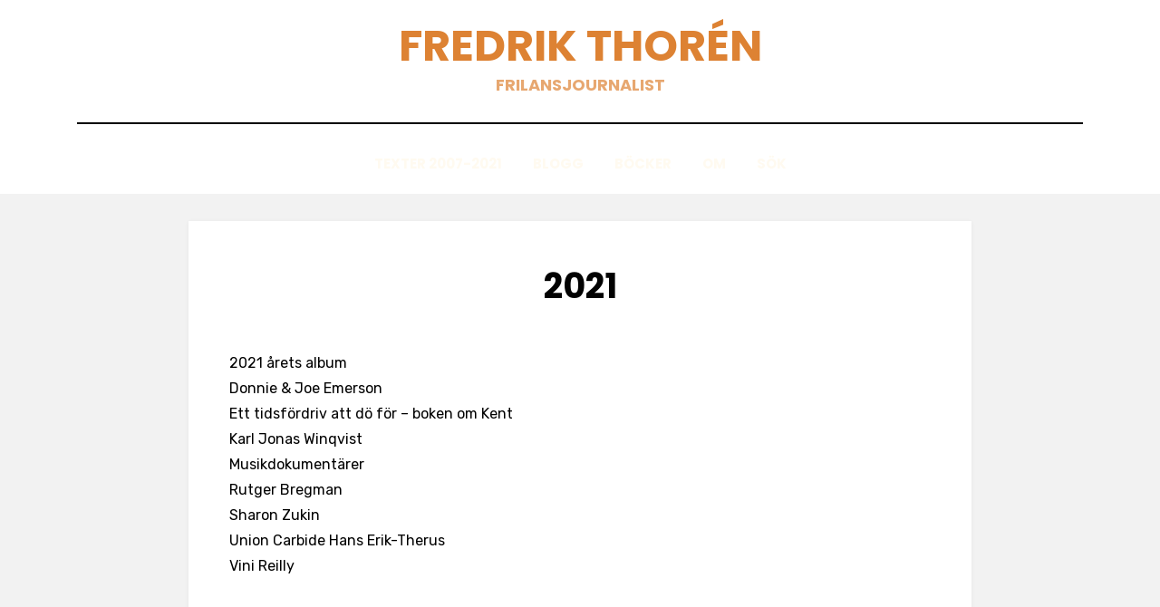

--- FILE ---
content_type: text/html; charset=UTF-8
request_url: https://www.fredrikthoren.se/2021-2/
body_size: 5799
content:
<!DOCTYPE html>
<html lang="sv-SE">
<head>
<meta charset="UTF-8">
<meta name="viewport" content="width=device-width, initial-scale=1.0">
<link rel="profile" href="http://gmpg.org/xfn/11">
<title>2021 &#8211; Fredrik Thorén</title>
<meta name='robots' content='max-image-preview:large' />
<link rel='dns-prefetch' href='//fonts.googleapis.com' />
<link rel='dns-prefetch' href='//s.w.org' />
<link rel="alternate" type="application/rss+xml" title="Fredrik Thorén &raquo; flöde" href="https://www.fredrikthoren.se/feed/" />
<link rel="alternate" type="application/rss+xml" title="Fredrik Thorén &raquo; kommentarsflöde" href="https://www.fredrikthoren.se/comments/feed/" />
		<script type="text/javascript">
			window._wpemojiSettings = {"baseUrl":"https:\/\/s.w.org\/images\/core\/emoji\/13.1.0\/72x72\/","ext":".png","svgUrl":"https:\/\/s.w.org\/images\/core\/emoji\/13.1.0\/svg\/","svgExt":".svg","source":{"concatemoji":"https:\/\/www.fredrikthoren.se\/wp-includes\/js\/wp-emoji-release.min.js?ver=5.8.12"}};
			!function(e,a,t){var n,r,o,i=a.createElement("canvas"),p=i.getContext&&i.getContext("2d");function s(e,t){var a=String.fromCharCode;p.clearRect(0,0,i.width,i.height),p.fillText(a.apply(this,e),0,0);e=i.toDataURL();return p.clearRect(0,0,i.width,i.height),p.fillText(a.apply(this,t),0,0),e===i.toDataURL()}function c(e){var t=a.createElement("script");t.src=e,t.defer=t.type="text/javascript",a.getElementsByTagName("head")[0].appendChild(t)}for(o=Array("flag","emoji"),t.supports={everything:!0,everythingExceptFlag:!0},r=0;r<o.length;r++)t.supports[o[r]]=function(e){if(!p||!p.fillText)return!1;switch(p.textBaseline="top",p.font="600 32px Arial",e){case"flag":return s([127987,65039,8205,9895,65039],[127987,65039,8203,9895,65039])?!1:!s([55356,56826,55356,56819],[55356,56826,8203,55356,56819])&&!s([55356,57332,56128,56423,56128,56418,56128,56421,56128,56430,56128,56423,56128,56447],[55356,57332,8203,56128,56423,8203,56128,56418,8203,56128,56421,8203,56128,56430,8203,56128,56423,8203,56128,56447]);case"emoji":return!s([10084,65039,8205,55357,56613],[10084,65039,8203,55357,56613])}return!1}(o[r]),t.supports.everything=t.supports.everything&&t.supports[o[r]],"flag"!==o[r]&&(t.supports.everythingExceptFlag=t.supports.everythingExceptFlag&&t.supports[o[r]]);t.supports.everythingExceptFlag=t.supports.everythingExceptFlag&&!t.supports.flag,t.DOMReady=!1,t.readyCallback=function(){t.DOMReady=!0},t.supports.everything||(n=function(){t.readyCallback()},a.addEventListener?(a.addEventListener("DOMContentLoaded",n,!1),e.addEventListener("load",n,!1)):(e.attachEvent("onload",n),a.attachEvent("onreadystatechange",function(){"complete"===a.readyState&&t.readyCallback()})),(n=t.source||{}).concatemoji?c(n.concatemoji):n.wpemoji&&n.twemoji&&(c(n.twemoji),c(n.wpemoji)))}(window,document,window._wpemojiSettings);
		</script>
		<style type="text/css">
img.wp-smiley,
img.emoji {
	display: inline !important;
	border: none !important;
	box-shadow: none !important;
	height: 1em !important;
	width: 1em !important;
	margin: 0 .07em !important;
	vertical-align: -0.1em !important;
	background: none !important;
	padding: 0 !important;
}
</style>
	<link rel='stylesheet' id='wp-block-library-css'  href='https://www.fredrikthoren.se/wp-includes/css/dist/block-library/style.min.css?ver=5.8.12' type='text/css' media='all' />
<link rel='stylesheet' id='elementor-icons-css'  href='https://www.fredrikthoren.se/wp-content/plugins/elementor/assets/lib/eicons/css/elementor-icons.min.css?ver=5.13.0' type='text/css' media='all' />
<link rel='stylesheet' id='elementor-frontend-css'  href='https://www.fredrikthoren.se/wp-content/plugins/elementor/assets/css/frontend-lite.min.css?ver=3.5.3' type='text/css' media='all' />
<link rel='stylesheet' id='elementor-post-1225-css'  href='https://www.fredrikthoren.se/wp-content/uploads/elementor/css/post-1225.css?ver=1642767537' type='text/css' media='all' />
<link rel='stylesheet' id='elementor-global-css'  href='https://www.fredrikthoren.se/wp-content/uploads/elementor/css/global.css?ver=1642767537' type='text/css' media='all' />
<link rel='stylesheet' id='amphibious-bootstrap-grid-css'  href='https://www.fredrikthoren.se/wp-content/themes/amphibious/css/bootstrap-grid.css?ver=5.8.12' type='text/css' media='all' />
<link rel='stylesheet' id='font-awesome-5-css'  href='https://www.fredrikthoren.se/wp-content/themes/amphibious/css/fontawesome-all.css?ver=5.8.12' type='text/css' media='all' />
<link rel='stylesheet' id='amphibious-fonts-css'  href='https://fonts.googleapis.com/css?family=Poppins%3A400%2C400i%2C700%2C700i%7CRubik%3A400%2C400i%2C700%2C700i&#038;subset=latin%2Clatin-ext' type='text/css' media='all' />
<link rel='stylesheet' id='amphibious-style-css'  href='https://www.fredrikthoren.se/wp-content/themes/amphibious/style.css?ver=5.8.12' type='text/css' media='all' />
<style id='amphibious-style-inline-css' type='text/css'>
.single .posted-on,.single .cat-links,.single .tags-links,.single .byline,.archive-title-control,.credits-designer { clip: rect(1px, 1px, 1px, 1px); position: absolute; }
</style>
<link rel='stylesheet' id='wpr-text-animations-css-css'  href='https://www.fredrikthoren.se/wp-content/plugins/royal-elementor-addons/assets/css/lib/animations/text-animations.min.css?ver=1.3.26' type='text/css' media='all' />
<link rel='stylesheet' id='wpr-addons-css-css'  href='https://www.fredrikthoren.se/wp-content/plugins/royal-elementor-addons/assets/css/frontend.min.css?ver=1.3.26' type='text/css' media='all' />
<link rel='stylesheet' id='font-awesome-5-all-css'  href='https://www.fredrikthoren.se/wp-content/plugins/elementor/assets/lib/font-awesome/css/all.min.css?ver=1.3.26' type='text/css' media='all' />
<link rel='stylesheet' id='wpr-addons-library-frontend-css-css'  href='https://www.fredrikthoren.se/wp-content/plugins/royal-elementor-addons/assets/css/library-frontend.min.css?ver=1.3.26' type='text/css' media='all' />
<link rel='stylesheet' id='google-fonts-1-css'  href='https://fonts.googleapis.com/css?family=Roboto%3A100%2C100italic%2C200%2C200italic%2C300%2C300italic%2C400%2C400italic%2C500%2C500italic%2C600%2C600italic%2C700%2C700italic%2C800%2C800italic%2C900%2C900italic%7CRoboto+Slab%3A100%2C100italic%2C200%2C200italic%2C300%2C300italic%2C400%2C400italic%2C500%2C500italic%2C600%2C600italic%2C700%2C700italic%2C800%2C800italic%2C900%2C900italic&#038;display=auto&#038;ver=5.8.12' type='text/css' media='all' />
<script type='text/javascript' src='https://www.fredrikthoren.se/wp-includes/js/jquery/jquery.min.js?ver=3.6.0' id='jquery-core-js'></script>
<script type='text/javascript' src='https://www.fredrikthoren.se/wp-includes/js/jquery/jquery-migrate.min.js?ver=3.3.2' id='jquery-migrate-js'></script>
<link rel="https://api.w.org/" href="https://www.fredrikthoren.se/wp-json/" /><link rel="alternate" type="application/json" href="https://www.fredrikthoren.se/wp-json/wp/v2/pages/2098" /><link rel="EditURI" type="application/rsd+xml" title="RSD" href="https://www.fredrikthoren.se/xmlrpc.php?rsd" />
<link rel="wlwmanifest" type="application/wlwmanifest+xml" href="https://www.fredrikthoren.se/wp-includes/wlwmanifest.xml" /> 
<meta name="generator" content="WordPress 5.8.12" />
<link rel="canonical" href="https://www.fredrikthoren.se/2021-2/" />
<link rel='shortlink' href='http://wp.me/PJp42-xQ' />
<link rel="alternate" type="application/json+oembed" href="https://www.fredrikthoren.se/wp-json/oembed/1.0/embed?url=https%3A%2F%2Fwww.fredrikthoren.se%2F2021-2%2F" />
<link rel="alternate" type="text/xml+oembed" href="https://www.fredrikthoren.se/wp-json/oembed/1.0/embed?url=https%3A%2F%2Fwww.fredrikthoren.se%2F2021-2%2F&#038;format=xml" />

	
		<style type="text/css">
			.site-title a,
		.site-title a:visited {
			color: #dd8233;
		}
		.site-title a:hover,
		.site-title a:focus,
		.site-title a:active {
			opacity: 0.7;
		}
		.site-description {
			color: #dd8233;
			opacity: 0.7;
		}
		</style>

		<style type="text/css" id="wp-custom-css">
			p { color:#000000; }
h2 { color:#cc6104; }
#primary-menu-list  li.menu-item a { 
	color:#ffffff; 
}
#site-navigation li a{
color: #FFFAF0;
}		</style>
		<style id="wpr_lightbox_styles">
	            .lg-backdrop {
	                background-color: rgba(0,0,0,0.6) !important;
	            }
	            .lg-toolbar,
	            .lg-dropdown {
	                background-color: rgba(0,0,0,0.8) !important;
	            }
				.lg-dropdown:after {
					border-bottom-color: rgba(0,0,0,0.8) !important;
				}
	            .lg-sub-html {
	                background-color: rgba(0,0,0,0.8) !important;
	            }
	            .lg-thumb-outer,
	            .lg-progress-bar {
	                background-color: #444444 !important;
	            }
	            .lg-progress {
	                background-color: #a90707 !important;
	            }
	            .lg-icon {
	            	color: #efefef !important;
	            	font-size: 20px !important;
	            }
	            .lg-icon.lg-toogle-thumb {
	            	font-size: 24px !important;
	            }
	            .lg-icon:hover,
	            .lg-dropdown-text:hover {
	            	color: #ffffff !important;
	            }
	            .lg-sub-html,
	            .lg-dropdown-text {
	            	color: #efefef !important;
	            	font-size: 14px !important;
	            }
	            #lg-counter {
	            	color: #efefef !important;
	            	font-size: 14px !important;
	            }
	            .lg-prev,
	            .lg-next {
	            	font-size: 35px !important;
	            }

	            /* Defaults */
				.lg-icon {
				  background-color: transparent !important;
				}

				#lg-counter {
				  opacity: 0.9;
				}

				.lg-thumb-outer {
				  padding: 0 10px;
				}

				.lg-thumb-item {
				  border-radius: 0 !important;
				  border: none !important;
				  opacity: 0.5;
				}

				.lg-thumb-item.active {
					opacity: 1;
				}
	         </style></head>
<body class="page-template-default page page-id-2098 has-site-branding has-wide-layout has-no-sidebar elementor-default elementor-kit-1225">
<div id="page" class="site-wrapper site">
	<a class="skip-link screen-reader-text" href="#content">Hoppa till innehåll</a>

	
<header id="masthead" class="site-header">
	<div class="container">
		<div class="row">
			<div class="col">

				<div class="site-header-inside-wrapper">
					
<div class="site-branding-wrapper">
	<div class="site-logo-wrapper"></div>
	<div class="site-branding">
					<p class="site-title"><a href="https://www.fredrikthoren.se/" title="Fredrik Thorén" rel="home">Fredrik Thorén</a></p>
		
				<p class="site-description">
			frilansjournalist		</p>
			</div>
</div><!-- .site-branding-wrapper -->

<nav id="site-navigation" class="main-navigation">
	<div class="main-navigation-inside">
		<div class="toggle-menu-wrapper">
			<a href="#header-menu-responsive" title="Meny" class="toggle-menu-control">
				<span class="toggle-menu-label">Meny</span>
			</a>
		</div>

		<div class="site-header-menu-wrapper site-header-menu-responsive-wrapper"><ul id="menu-1" class="site-header-menu site-header-menu-responsive"><li id="menu-item-1458" class="menu-item menu-item-type-post_type menu-item-object-page menu-item-home menu-item-1458"><a title="#color000000" href="https://www.fredrikthoren.se/">Texter 2007-2021</a></li>
<li id="menu-item-1253" class="menu-item menu-item-type-post_type menu-item-object-page menu-item-1253"><a href="https://www.fredrikthoren.se/blogg/">Blogg</a></li>
<li id="menu-item-2520" class="menu-item menu-item-type-post_type menu-item-object-page menu-item-2520"><a href="https://www.fredrikthoren.se/bocker/">B&ouml;cker</a></li>
<li id="menu-item-1244" class="menu-item menu-item-type-post_type menu-item-object-page menu-item-1244"><a href="https://www.fredrikthoren.se/kontakt/">Om</a></li>
<li id="menu-item-2349" class="menu-item menu-item-type-custom menu-item-object-custom menu-item-2349"><a href="#searchwp-modal-652ea0d21b1427a1bfa685e40d9bc1de" data-searchwp-modal-trigger="searchwp-modal-652ea0d21b1427a1bfa685e40d9bc1de">S&ouml;k</a></li>
</ul></div>	</div><!-- .main-navigation-inside -->
</nav><!-- .main-navigation -->
				</div><!-- .site-header-inside-wrapper -->

			</div><!-- .col -->
		</div><!-- .row -->
	</div><!-- .container -->
</header><!-- #masthead -->

	<div id="content" class="site-content">

	<div class="site-content-inside">
		<div class="container">
			<div class="row">

				<div id="primary" class="content-area col">
					<main id="main" class="site-main">

						<div id="post-wrapper" class="post-wrapper post-wrapper-single post-wrapper-single-page">
						
							
<div class="post-wrapper-hentry">
	<article id="post-2098" class="post-2098 page type-page status-publish hentry">
		<div class="post-content-wrapper post-content-wrapper-single post-content-wrapper-single-page">

			
			<div class="entry-data-wrapper">
				<div class="entry-header-wrapper">
					<header class="entry-header">
						<h1 class="entry-title">2021</h1>					</header><!-- .entry-header -->

									</div><!-- .entry-header-wrapper -->

				<div class="entry-content">
					
<p class="has-black-color has-text-color"><a href="https://www.fredrikthoren.se/2021-arets-album/" data-type="URL" data-id="https://www.fredrikthoren.se/2021-arets-album/">2021 årets album</a></p>



<p class="has-black-color has-text-color"><a href="https://www.fredrikthoren.se/donnie-joe-emerson/" data-type="URL" data-id="https://www.fredrikthoren.se/donnie-joe-emerson/">Donnie &amp; Joe Emerson</a></p>



<p class="has-black-color has-text-color"><a href="https://www.fredrikthoren.se/ett-tidsfordriv-att-do-for-boken-om-kent/" data-type="URL" data-id="https://www.fredrikthoren.se/ett-tidsfordriv-att-do-for-boken-om-kent/">Ett tidsfördriv att dö för – boken om Kent</a></p>



<p class="has-black-color has-text-color"><a href="https://www.fredrikthoren.se/karl-jonas-winqvist/" data-type="URL" data-id="https://www.fredrikthoren.se/karl-jonas-winqvist/">Karl Jonas Winqvist</a></p>



<p class="has-black-color has-text-color"><a href="https://www.fredrikthoren.se/musikdokumentarer/">Musikdokumentärer</a></p>



<p class="has-black-color has-text-color"><a href="https://www.fredrikthoren.se/rutger-bregman/">Rutger Bregman</a></p>



<p class="has-black-color has-text-color"><a href="https://www.fredrikthoren.se/sharon-zukin/">Sharon Zukin</a></p>



<p class="has-black-color has-text-color"><a href="https://www.fredrikthoren.se/union-carbide-hans-erik-therus/" data-type="URL" data-id="https://www.fredrikthoren.se/union-carbide-hans-erik-therus/">Union Carbide Hans Erik-Therus</a></p>



<p class="has-black-color has-text-color"><a href="https://www.fredrikthoren.se/vini-reilly/">Vini Reilly</a></p>



<p></p>
									</div><!-- .entry-content -->

							</div><!-- .entry-data-wrapper -->

		</div><!-- .post-content-wrapper -->
	</article><!-- #post-## -->
</div><!-- .post-wrapper-hentry -->

							
												</div><!-- .post-wrapper -->

					</main><!-- #main -->
				</div><!-- #primary -->

				
			</div><!-- .row -->
		</div><!-- .container -->
	</div><!-- .site-content-inside -->


	</div><!-- #content -->

	<footer id="colophon" class="site-footer">
		
<div class="site-info">
	<div class="site-info-inside">

		<div class="container">

			<div class="row">
				<div class="col">
					<div class="credits-wrapper">
						<div class="credits credits-blog">Ⓒ Fredrik Thorén 2024</div><div class="credits credits-designer">Tema Amphibious av <a href="https://templatepocket.com" title="TemplatePocket">TemplatePocket</a> <span>&sdot;</span> Drivs med <a href="https://sv.wordpress.org" title="WordPress">WordPress</a></div>					</div><!-- .credits -->
				</div><!-- .col -->
			</div><!-- .row -->

		</div><!-- .container -->

	</div><!-- .site-info-inside -->
</div><!-- .site-info -->
	</footer><!-- #colophon -->

</div><!-- #page .site-wrapper -->

<div class="overlay-effect"></div><!-- .overlay-effect -->

		<div class="searchwp-modal-form" id="searchwp-modal-652ea0d21b1427a1bfa685e40d9bc1de" aria-hidden="true">
			
<div class="searchwp-modal-form-default">
	<div class="searchwp-modal-form__overlay" tabindex="-1" data-searchwp-modal-form-close>
		<div class="searchwp-modal-form__container" role="dialog" aria-modal="true">
			<main class="searchwp-modal-form__content">
				
<form role="search" method="get" class="search-form" action="https://www.fredrikthoren.se/">
	<label>
		<span class="screen-reader-text">Sök efter:</span>
		<input type="search" class="search-field" placeholder="Sök &hellip;" value="" name="s" title="Sök efter:" />
	</label>
	<button type="submit" class="search-submit"><span class="screen-reader-text">Sök</span></button>
<input type="hidden" name="swpmfe" value="652ea0d21b1427a1bfa685e40d9bc1de" /></form>
			</main>
			<footer class="searchwp-modal-form__footer">
				<button class="searchwp-modal-form__close button" aria-label="Close" data-searchwp-modal-form-close></button>
			</footer>
		</div>
	</div>
</div>

<style type="text/css">
	/* ************************************
	 *
	 * 1) Overlay and container positioning
	 *
	 ************************************ */
	.searchwp-modal-form-default .searchwp-modal-form__overlay {
		background: rgba(45, 45, 45 ,0.6);
		position: fixed;
		top: 0;
		left: 0;
		right: 0;
		bottom: 0;
		display: flex;
		justify-content: center;
		align-items: center;
		z-index: 9999990;
	}

	.searchwp-modal-form-default .searchwp-modal-form__container {
		width: 100%;
		max-width: 500px;
		max-height: 100vh;
	}

	.searchwp-modal-form-default .searchwp-modal-form__content {
		background-color: #fff;
		padding: 2em;
		border-radius: 2px;
		overflow-y: auto;
		box-sizing: border-box;
		position: relative;
		z-index: 9999998;
	}




	/* **************************************
	 *
	 * 2) WordPress search form customization
	 *
	 ************************************** */
	.searchwp-modal-form-default .searchwp-modal-form__content .search-form {
		display: flex;
		align-items: center;
		justify-content: center;
	}

	.searchwp-modal-form-default .searchwp-modal-form__content .search-form label {
		flex: 1;
		padding-right: 0.75em; /* This may cause issues depending on your theme styles. */

		/* Some common resets */
		float: none;
		margin: 0;
		width: auto;
	}

	.searchwp-modal-form-default .searchwp-modal-form__content .search-form label input {
		display: block;
		width: 100%;
		margin-left: 0.75em;

		/* Some common resets */
		float: none;
		margin: 0;
	}

	.searchwp-modal-form-default .searchwp-modal-form__footer {
		padding-top: 1em;
	}

	.searchwp-modal-form-default .searchwp-modal-form__close {
		line-height: 1;
		display: block;
		margin: 0 auto;
		background: transparent;
		border: 0;
		padding: 0.4em 0.5em;
	}

	.searchwp-modal-form-default .searchwp-modal-form__close:before {
		content: "\00d7";
		font-size: 2em;
	}




	/* ******************************************
	 *
	 * 3) Animation and display interaction setup
	 *
	 ***************************************** */
	@keyframes searchwpModalFadeIn {
		from { opacity: 0; }
		to { opacity: 1; }
	}

	@keyframes searchwpModalFadeOut {
		from { opacity: 1; }
		to { opacity: 0; }
	}

	@keyframes searchwpModalSlideIn {
		from { transform: translateY(15%); }
		to { transform: translateY(0); }
	}

	@keyframes searchwpModalSlideOut {
		from { transform: translateY(0); }
		to { transform: translateY(-10%); }
	}

	.searchwp-modal-form {
		display: none;
	}

	.searchwp-modal-form.is-open {
		display: block;
	}

	.searchwp-modal-form[aria-hidden="false"] .searchwp-modal-form-default .searchwp-modal-form__overlay {
		animation: searchwpModalFadeIn .3s cubic-bezier(0.0, 0.0, 0.2, 1);
	}

	.searchwp-modal-form[aria-hidden="false"] .searchwp-modal-form-default .searchwp-modal-form__container {
		animation: searchwpModalSlideIn .3s cubic-bezier(0, 0, .2, 1);
	}

	.searchwp-modal-form[aria-hidden="true"] .searchwp-modal-form-default .searchwp-modal-form__overlay {
		animation: searchwpModalFadeOut .3s cubic-bezier(0.0, 0.0, 0.2, 1);
	}

	.searchwp-modal-form[aria-hidden="true"] .searchwp-modal-form-default .searchwp-modal-form__container {
		animation: searchwpModalSlideOut .3s cubic-bezier(0, 0, .2, 1);
	}

	.searchwp-modal-form-default .searchwp-modal-form__container,
	.searchwp-modal-form-default .searchwp-modal-form__overlay {
		will-change: transform;
	}
</style>
		</div>
		<script type='text/javascript' src='https://www.fredrikthoren.se/wp-content/plugins/royal-elementor-addons/assets/js/lib/particles/particles.js?ver=3.0.6' id='wpr-particles-js'></script>
<script type='text/javascript' src='https://www.fredrikthoren.se/wp-content/plugins/royal-elementor-addons/assets/js/lib/jarallax/jarallax.min.js?ver=1.12.7' id='wpr-jarallax-js'></script>
<script type='text/javascript' src='https://www.fredrikthoren.se/wp-content/plugins/royal-elementor-addons/assets/js/lib/parallax/parallax.min.js?ver=1.0' id='wpr-parallax-hover-js'></script>
<script type='text/javascript' src='https://www.fredrikthoren.se/wp-content/themes/amphibious/js/enquire.js?ver=2.1.6' id='enquire-js'></script>
<script type='text/javascript' src='https://www.fredrikthoren.se/wp-content/themes/amphibious/js/fitvids.js?ver=1.1' id='fitvids-js'></script>
<script type='text/javascript' src='https://www.fredrikthoren.se/wp-content/themes/amphibious/js/hover-intent.js?ver=r7' id='hover-intent-js'></script>
<script type='text/javascript' src='https://www.fredrikthoren.se/wp-content/themes/amphibious/js/superfish.js?ver=1.7.10' id='superfish-js'></script>
<script type='text/javascript' src='https://www.fredrikthoren.se/wp-content/themes/amphibious/js/custom.js?ver=1.0' id='amphibious-custom-js'></script>
<script type='text/javascript' src='https://www.fredrikthoren.se/wp-includes/js/wp-embed.min.js?ver=5.8.12' id='wp-embed-js'></script>
<script type='text/javascript' src='https://www.fredrikthoren.se/wp-content/plugins/searchwp-modal-search-form/assets/dist/searchwp-modal-form.min.js?ver=0.4.1' id='searchwp-modal-form-js'></script>
<!--stats_footer_test--><script src="https://stats.wordpress.com/e-202604.js" type="text/javascript"></script>
<script type="text/javascript">
st_go({blog:'10821110',v:'ext',post:'2098'});
var load_cmc = function(){linktracker_init(10821110,2098,2);};
if ( typeof addLoadEvent != 'undefined' ) addLoadEvent(load_cmc);
else load_cmc();
</script>
</body>
</html>
